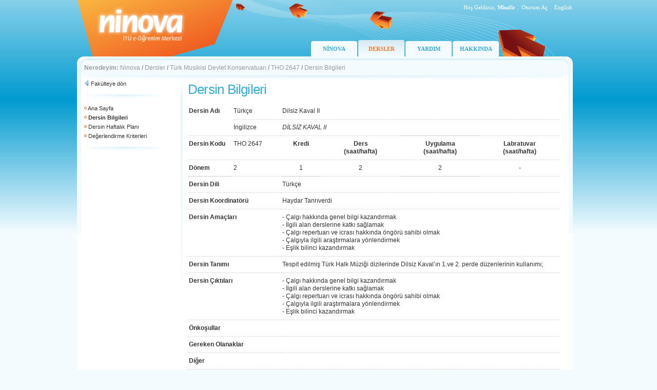

--- FILE ---
content_type: text/html; charset=utf-8
request_url: https://ninova.itu.edu.tr/tr/dersler/turk-musikisi/20870/tho-2647/form
body_size: 10370
content:

<!DOCTYPE html PUBLIC "-//W3C//DTD XHTML 1.0 Transitional//EN" "http://www.w3.org/TR/xhtml1/DTD/xhtml1-transitional.dtd">
<html xmlns="http://www.w3.org/1999/xhtml">
<head id="ctl00_Head1"><title>
	ninova - İTÜ e-Öğrenim Merkezi
</title><link rel="Ninova" href="../../../../../favicon.ico" type="image/x-icon" /><meta http-equiv="Content-Type" content="text/html; charset=iso-8859-9" /><meta http-equiv="X-UA-Compatible" content="IE=EmulateIE7" /><link href="/images/site.css" rel="stylesheet" type="text/css" /></head>
<body>
    <form name="aspnetForm" method="post" action="/tr/dersler/turk-musikisi/20870/tho-2647/form" id="aspnetForm">
<div>
<input type="hidden" name="__EVENTTARGET" id="__EVENTTARGET" value="" />
<input type="hidden" name="__EVENTARGUMENT" id="__EVENTARGUMENT" value="" />
<input type="hidden" name="__VIEWSTATE" id="__VIEWSTATE" value="/wEPDwUIMTI2OTEzNDlkGAEFJWN0bDAwJENvbnRlbnRQbGFjZUhvbGRlcjEkZnZBYmV0Rm9ybXUPFCsAB2RkZGRkFgACAWTlm6Eih8o1EDsP1lrcJuuJHDXCRQ==" />
</div>

<script type="text/javascript">
//<![CDATA[
var theForm = document.forms['aspnetForm'];
if (!theForm) {
    theForm = document.aspnetForm;
}
function __doPostBack(eventTarget, eventArgument) {
    if (!theForm.onsubmit || (theForm.onsubmit() != false)) {
        theForm.__EVENTTARGET.value = eventTarget;
        theForm.__EVENTARGUMENT.value = eventArgument;
        theForm.submit();
    }
}
//]]>
</script>


<div>

	<input type="hidden" name="__VIEWSTATEGENERATOR" id="__VIEWSTATEGENERATOR" value="06BBD145" />
</div>
    <div class="tasiyici">
        
<div class="tepe">
    <div class="oturum">
        <table border="0" cellspacing="0" cellpadding="0">
  <tr>
    <td style="text-align:right; " >Hoş Geldiniz, 
        <strong style="text-transform: capitalize;">Misafir</strong>
    </td>
    <td width="10" style="text-align:center; padding-right:1px; ">.</td>
    <td id="ctl00_Header1_tdLogin" style="text-align:right; "> <a href="/Login.aspx?ReturnUrl=/kampus" class="oturumAc">Oturum Aç</a></td>

    
    <td width="10" style="text-align:center; padding-right:1px; ">.</td>
    <td width="30" style="text-align:right; "> 
        
        
      <a id="ctl00_Header1_lbDil" class="oturumAc" href="javascript:__doPostBack('ctl00$Header1$lbDil','')">English</a>
  </tr>
</table>
</div>
    <div class="menu" style='margin-left: 456px;'>        
            <div><a href="/tr/" >NİNOVA</a></div>
            
            <div><a href="/tr/dersler/" class='selected'>DERSLER</a></div>
            <div><a href="/tr/yardim/" >YARDIM</a></div>
            
            <div><a href="/tr/hakkinda/" >HAKKINDA</a></div>
    </div>
</div>


        <div class="yol">
            <div class="ic">
                <strong>Neredeyim:</strong>
                <a href="/tr/">Ninova</a><span class="btn_topnavsep"> <strong> / </strong> </span><a href="/tr/dersler/">Dersler</a><span class="btn_topnavsep"> <strong> / </strong> </span><a href="/tr/dersler/turk-musikisi/">Türk Musikisi Devlet Konservatuarı</a><span class="btn_topnavsep"> <strong> / </strong> </span><a href="/tr/dersler/turk-musikisi/20870/tho-2647/">THO 2647</a><span class="btn_topnavsep"> <strong> / </strong> </span><span>Dersin Bilgileri</span>
            </div>
        </div>
        <div class="icerik">
            <div class="tdSol">
                &nbsp;</div>
            <div class="sol solAna">
                <div class="ic">
                    
    <div class="menuGeri">        
        <img src="/images/ikon-geri.png" /> <a href="/tr/dersler/turk-musikisi/">Fakülteye dön</a><br />    
      </div>
    <img src="/images/hr.jpg" />
     
         <div class="menuAraclar">
      
      <img src="/images/bullet-b.gif"/> <a href="/tr/dersler/turk-musikisi/20870/tho-2647/">Ana Sayfa</a><br />
      
     
      <img src="/images/bullet-b.gif"/> <strong>Dersin Bilgileri</strong><br />
      <img src="/images/bullet-b.gif"/> <a href="/tr/dersler/turk-musikisi/20870/tho-2647/haftalikplan">Dersin Haftalık Planı</a><br />
      <img src="/images/bullet-b.gif"/> <a href="/tr/dersler/turk-musikisi/20870/tho-2647/degerlendirmekriterleri">Değerlendirme Kriterleri</a><br />
      
      </div>
    <img src="/images/hr.jpg" />
    <div class="menuAraclar">
    
     
</div>   

                </div>
            </div>
            <div class="orta ortaAna">
                <div class="ic">
                    
                    <div id="ctl00_pnlHeader">
	
                            <h1>
                                </h1>
                        
</div>
                    
<div class="dersler">
<h1>Dersin Bilgileri</h1>


 
<table width="100%" border="0" cellspacing="0" cellpadding="0" ondatabinding="ondatabinding">
  <tr>
    <td>
    <table cellspacing="0" border="0" id="ctl00_ContentPlaceHolder1_fvAbetFormu" style="width:100%;border-collapse:collapse;">
	<tr>
		<td colspan="2">
    <table width="100%" border="0" cellspacing="0" cellpadding="0"  class="formAbetGoster">
      <tr>
        <td width="12%" rowspan="2" valign="top"><strong>Dersin Adı <br />
              </strong></td>
        <td width="13%" valign="top">Türkçe </td>
        <td width="75%" colspan="4" valign="top">Dilsiz Kaval II<br /></td>
      </tr>
      <tr>
        <td valign="top">İngilizce </td>
        <td width="75%" colspan="4" valign="top"><em>DİLSİZ KAVAL II</em></td>
      </tr>
      <tr>
        <td width="12%" valign="top"><strong>Dersin Kodu<br />
              </strong></td>
        <td width="13%" valign="top">THO 2647</td>
        <td valign="top" style="text-align:center"><strong>Kredi </strong></td>
        <td valign="top" style="text-align:center"><strong>Ders<br />
          (saat/hafta) </strong></td>
        <td valign="top" style="text-align:center"><strong>Uygulama <br />
          
          (saat/hafta) </strong></td>
        <td valign="top" style="text-align:center"><strong>Labratuvar <br />          
          (saat/hafta) </strong></td>
      </tr>
      <tr>
        <td width="12%" valign="top"><strong>Dönem</strong></td>
        <td width="13%"  class="inputMiddle" valign="middle">2<br /></td>
        <td align="center" class="inputMiddle" valign="middle">1</td>
        <td align="center" class="inputMiddle" valign="middle">2</td>
        <td align="center" class="inputMiddle" valign="middle">2</td>
        <td align="center" class="inputMiddle" valign="middle">-</td>
      </tr>
      <tr>
        <td colspan="2" valign="top"><strong>Dersin Dili</strong></td>
        <td colspan="4" valign="top">Türkçe</td>
      </tr>      
      <tr>
        <td colspan="2" valign="top"><strong>Dersin Koordinatörü</strong></td>
        <td colspan="4" valign="top">
       
                Haydar Tanrıverdi<br />
            
        </td>
      </tr>
      <tr>
        <td colspan="2" valign="top"><strong>Dersin Amaçları</strong></td>
        <td colspan="4" valign="top">-	Çalgı hakkında genel bilgi kazandırmak
<br />-	İlgili alan derslerine katkı sağlamak
<br />-	Çalgı repertuarı ve icrası hakkında öngörü sahibi olmak
<br />-	Çalgıyla ilgili araştırmalara yönlendirmek
<br />-	Eşlik bilinci kazandırmak
           </td>
      </tr>
      <tr>
        <td colspan="2" valign="top"><strong>Dersin Tanımı</strong></td>
        <td colspan="4" valign="top">Tespit edilmiş Türk Halk Müziği dizilerinde Dilsiz Kaval’ın 1.ve 2. perde düzenlerinin kullanımı;
            </td>
      </tr>
      <tr>
        <td colspan="2" valign="top"><strong>Dersin Çıktıları</strong></td>
        <td colspan="4" valign="top">-	Çalgı hakkında genel bilgi kazandırmak
<br />-	İlgili alan derslerine katkı sağlamak
<br />-	Çalgı repertuarı ve icrası hakkında öngörü sahibi olmak
<br />-	Çalgıyla ilgili araştırmalara yönlendirmek
<br />-	Eşlik bilinci kazandırmak</td>
      </tr>
      <tr>
        <td colspan="2" valign="top"><strong>Önkoşullar</strong></td>
        <td colspan="4" valign="top"></td>
      </tr>
      <tr>
        <td colspan="2" valign="top"><strong>Gereken Olanaklar</strong></td>
        <td colspan="4" valign="top"></td>
      </tr>
      <tr>
        <td colspan="2" valign="top"><strong>Diğer</strong></td>
        <td colspan="4" valign="top"></td>
      </tr>
      <tr>
        <td colspan="2" valign="top"><strong>Ders Kitabı</strong></td>
        <td colspan="4" valign="top"></td>
      </tr>
      <tr>
        <td colspan="2" valign="top"><strong>Diğer Referanslar</strong></td>
        <td colspan="4" valign="top"></td>
      </tr>
    </table>
    </td>
	</tr>
</table>
    
    
      
    </td>
  </tr>
</table>


</div>

                </div>
            </div>
            <div class="tdSag">
                &nbsp;</div>
            <div style="clear: both">
                &nbsp;</div>
        </div>
        
<div class="alt">
  <div class="ic">

<table width="100%" border="0" cellspacing="0" cellpadding="0">
      <tr>
        <td style="vertical-align:top">
        <table border="0" cellspacing="1" cellpadding="1">
          <tr>
            <td><a href="/tr/dersler/">Dersler</a></td>
            <td style="width:10px; text-align:center; padding-right:1px;">.</td>
            <td><a href="/tr/yardim/">Yardım</a></td>
            <td style="width:10px; text-align:center; padding-right:1px;">.</td>
            <td><a href="/tr/hakkinda/">Hakkında</a></td>
          </tr>
        </table>
        Ninova, İTÜ Bilgi İşlem Daire Başkanlığı ürünüdür. © 2026</td>
        <td width="90"><a href="http://www.bidb.itu.edu.tr" target="_blank" class="bidb">
          <img src="/images/logo-bidb.gif" title="İTÜ/Bilgi İşlem Daire Başkanlığı"/></a></td>
      </tr>
    </table>
    
  </div>
</div>
    </div>
    </form>
	
	<script type="text/javascript">
var gaJsHost = (("https:" == document.location.protocol) ? "https://ssl." : "http://www.");
document.write(unescape("%3Cscript src='" + gaJsHost + "google-analytics.com/ga.js' type='text/javascript'%3E%3C/script%3E"));
</script>
<script type="text/javascript">
var pageTracker = _gat._getTracker("UA-5444441-2");
pageTracker._trackPageview();
</script>
	
</body>
</html>
